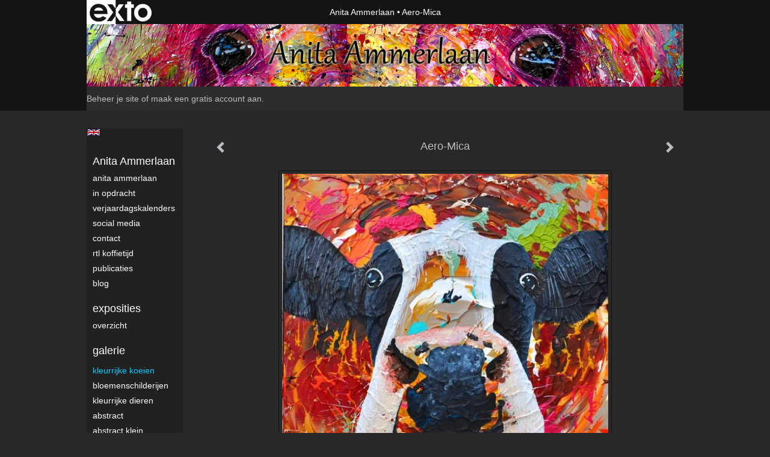

--- FILE ---
content_type: text/html
request_url: https://anitaammerlaan.com/kunstwerk/308811191_Aero-Mica.html
body_size: 10347
content:
<!DOCTYPE html>
<html lang="nl">
	<head>
        		<meta charset="utf-8">
<!-- 		<meta http-equiv="X-UA-Compatible" content="IE=edge"> -->
		<meta name="viewport" content="width=device-width, initial-scale=1">
		<meta name="description" content="30x30x4 cm. VERKOCHT

&nbsp;

&nbsp;

&nbsp;
"/>

		<meta property="og:description" content="30x30x4 cm. VERKOCHT

&nbsp;

&nbsp;

&nbsp;
"/>
		<meta property="og:title" content="Aero-Mica"/>
		<meta property="og:url" content="https://anitaammerlaan.com/kunstwerk/308811191_Aero-Mica.html"/>
		<meta property="og:type" content="website" />


        <script type="text/javascript" src="https://da585e4b0722.eu-west-1.sdk.awswaf.com/da585e4b0722/bd489623ccdd/challenge.js" defer></script>

        <style>
			.force-upcase {
				text-transform: none !important;
			}
		</style>
		<!-- The above 3 meta tags *must* come first in the head; any other head content must come *after* these tags -->
		<title>Anita Ammerlaan - Aero-Mica</title>

		<!-- jQuery (necessary for Bootstrap's JavaScript plugins) -->
		<script src="//ajax.googleapis.com/ajax/libs/jquery/1.11.2/jquery.min.js"></script>

		<link rel="stylesheet" type="text/css" href="//dqr09d53641yh.cloudfront.net/css/31080-1768554176.css" />
		<!-- <link rel="stylesheet/less" type="text/css" href="assets/exto.themes.less" /> -->
		<!-- HTML5 shim and Respond.js for IE8 support of HTML5 elements and media queries -->
		<!-- WARNING: Respond.js doesn't work if you view the page via file:// -->
		<!--[if lt IE 9]>
			<script src="https://oss.maxcdn.com/html5shiv/3.7.2/html5shiv.min.js"></script>
			<script src="https://oss.maxcdn.com/respond/1.4.2/respond.min.js"></script>
		<![endif]-->
		<script src="//www.google.com/recaptcha/api.js"></script>
				        
        
        
		<meta property="fb:app_id" content="200441346661022" />

        			<meta property="og:image" content="https://d2w1s6o7rqhcfl.cloudfront.net/31080-o-308811192.jpg"/>
			<meta property="og:image:alt" content="30x30x4 cm. VERKOCHT

&nbsp;

&nbsp;

&nbsp;
"/>
                        
		<style>
			.index-image {
				float: right;
				padding: 20px 0px 20px 20px;
			}
			.ck-content img {
				 display: inline;
			 }
			img {
				image-orientation: from-image;
			}
		</style>
		
		<script type="text/javascript">

			var _gaq = _gaq || [];
			_gaq.push(['_setAccount', 'UA-54784-13']);
            _gaq.push(['_gat._anonymizeIp']);
            _gaq.push(['_trackPageview']);

            
			(function() {
				var ga = document.createElement('script'); ga.type = 'text/javascript'; ga.async = true;
				ga.src = ('https:' == document.location.protocol ? 'https://ssl' : 'http://www') + '.google-analytics.com/ga.js';
				var s = document.getElementsByTagName('script')[0]; s.parentNode.insertBefore(ga, s);
			})();
		</script>

		

	</head>
	<body class="layout--zoom layout--banner -mobile  layout--nav-caps layout--boxed layout--vertical theme--modern" >

		<div class="page">

			<header class="header" role="banner">
				<div class="header-title">
                    						<a href="http://www.exto.nl" class="header-logo ir ">exto | kunst, kunstenaars, galeries en exposities</a>
                                        						<h1 class="header-artist force-upcase"><a href="/">Anita Ammerlaan</a></h1>
						<h2 class="header-id force-upcase">Aero-Mica</h2>
                    				</div>
                					<img draggable="false" class="header-banner" src="//d2w1s6o7rqhcfl.cloudfront.net/31080-header-1419743430.jpg" alt="Anita Ammerlaan"/>
                				<p class="header-authentication">
                                                                        <span class="member_banner">
                                        <a target="_top" href="https://www.exto.nl/login.html">Beheer je site</a> of <a target="_top" href="https://www.exto.nl/help/meer_informatie.html">maak een gratis account aan</a>.
                                    </span>
                                            				</p>
			</header>
	  	
			<nav class="navigation navbar navbar-fixed-top">
				<div class="container-fluid">
					<!-- Brand and toggle get grouped for better mobile display -->
					<div class="navbar-header">
						<button type="button" class="navbar-toggle collapsed" data-toggle="collapse" data-target="#bs-example-navbar-collapse-1">
							<span class="sr-only">Toggle navigation</span>
							<span class="icon-bar"></span>
							<span class="icon-bar"></span>
							<span class="icon-bar"></span>
						</button>
						<a class="navbar-brand" href="/">Anita Ammerlaan - Aero-Mica</a>
					</div>
			
					<div class="collapse navbar-collapse" id="bs-example-navbar-collapse-1">

						<!-- Horizontal menu -->
						<ul class="nav navbar-nav">

<li class="dropdown">
<a href="/" class="dropdown-toggle" data-toggle="dropdown" role="button" aria-expanded="false">Anita Ammerlaan <span class="caret"></span></a>

<ul class="dropdown-menu dropdown-menu--mega" role="menu">
<li>
<a href="/index/14801230_Anita+Ammerlaan.html">
Anita Ammerlaan
</a>
</li>
<li>
<a href="/index/20665629_In+opdracht.html">
In opdracht
</a>
</li>
<li>
<a href="/index/20607101_VerjaardagsKalenders.html">
VerjaardagsKalenders
</a>
</li>
<li>
<a href="/index/20620631_Social+media.html">
Social media
</a>
</li>
<li>
<a href="/index/187401329_Contact.html">
Contact
</a>
</li>
<li>
<a href="/index/14933385_RTL+Koffietijd.html">
RTL Koffietijd
</a>
</li>
<li>
<a href="/publicaties.html">
publicaties
</a>
</li>
<li>
<a href="/blog.html">
blog
</a>
</li>
</ul>
</li>
<li class="dropdown">
<a href="/exposities.html" class="dropdown-toggle" data-toggle="dropdown" role="button" aria-expanded="false">Exposities <span class="caret"></span></a>

<ul class="dropdown-menu" role="menu">
<li>
<a href="/exposities.html">
overzicht
</a>
</li>
</ul>
</li>
<li class="dropdown">
<a href="/kunstwerken.html" class="dropdown-toggle" data-toggle="dropdown" role="button" aria-expanded="false">Galerie <span class="caret"></span></a>

<ul class="dropdown-menu dropdown-menu--mega" role="menu">
<li>
<a href="/kunstwerken.html">
overzicht
</a>
</li>
<li class="active">
<a href="/kunstwerken/20598542_Kleurrijke+Koeien.html">
Kleurrijke Koeien
</a>
</li>
<li>
<a href="/kunstwerken/20598858_Bloemenschilderijen.html">
Bloemenschilderijen
</a>
</li>
<li>
<a href="/kunstwerken/20602789_Kleurrijke+dieren.html">
Kleurrijke dieren
</a>
</li>
<li>
<a href="/kunstwerken/20602923_Abstract.html">
Abstract
</a>
</li>
<li>
<a href="/kunstwerken/229605807_Abstract+klein.html">
Abstract klein
</a>
</li>
<li>
<a href="/kunstwerken/95923950_Made+in+Portugal.html">
Made in Portugal
</a>
</li>
<li>
<a href="/kunstwerken/141086751_Prijswinnend.html">
Prijswinnend
</a>
</li>
<li>
<a href="/kunstwerken/20603474_Dieren.html">
Dieren
</a>
</li>
<li>
<a href="/kunstwerken/266732731_Opdrachten.html">
Opdrachten
</a>
</li>
<li>
<a href="/kunstwerken/220840397_Toegepaste+Kunst.html">
Toegepaste Kunst
</a>
</li>
<li>
<a href="/kunstwerken/14801251_Koeien%28tot+2011%29.html">
Koeien(tot 2011)
</a>
</li>
<li>
<a href="/kunstwerken/287313406_Kunst-Mokken.html">
Kunst-Mokken
</a>
</li>
</ul>
</li>
<li class="dropdown">
<a href="/links.html" class="dropdown-toggle" data-toggle="dropdown" role="button" aria-expanded="false">Links <span class="caret"></span></a>

<ul class="dropdown-menu" role="menu">
<li>
<a href="/links.html">
interessante links
</a>
</li>
</ul>
</li>
<li class="dropdown">
<a href="/reageer/site/0.html" class="dropdown-toggle" data-toggle="dropdown" role="button" aria-expanded="false">Contact <span class="caret"></span></a>

<ul class="dropdown-menu" role="menu">
<li>
<a href="/nieuwsbrief.html">
nieuwsbrief
</a>
</li>
<li>
<a href="/reageer/site/0.html">
reageer
</a>
</li>
<li>
<a href="/gast.html">
gastenboek
</a>
</li>
<li>
<a href="/privacy.html">
privacyverklaring
</a>
</li>
</ul>
</li></ul>						
						
						<p class="navigation-authentication">
                            
                                                                    <span class="member_banner">
                                        <a target="_top" href="https://www.exto.nl/login.html">Beheer je site</a> of <a target="_top" href="https://www.exto.nl/help/meer_informatie.html">maak een gratis account aan</a>.
                                    </span>
                                                        						</p>
					</div><!-- /.navbar-collapse -->

                    			    
					    <p class="languages">
                            								<a href="http://anitaammerlaan.exto.org" class="ir english">English</a>
                                                        						</p>
                    				</div><!-- /.container-fluid -->
			</nav>
	  	
			<div class="content" role="main">

                					<img draggable="false" class="content-banner" src="//d2w1s6o7rqhcfl.cloudfront.net/31080-header-1419743430.jpg" alt=""/>
                			
				<!-- START ARTWORK -->		  	
<section class="section" id="section-artwork-landscape">
	<div class="artwork">
		<header class="artwork-heading">
			<h2>Aero-Mica</h2>
		</header>

        
			<!-- Zoomoptie gebruiken -->
			<img draggable="false" class="artwork-image artwork-image--zoom" src="//d2w1s6o7rqhcfl.cloudfront.net/31080-o-308811192.jpg" alt="Aero-Mica" />

			<script>
				$( document ).ready(function() {
					var $artwork = $('.artwork-image--zoom');
					var pswp = $('.pswp')[0];

					var items = [
						{
							src: '//d2w1s6o7rqhcfl.cloudfront.net/31080-orig-308811192.jpg',
							w: 1000,
							h: 993,
							title: 'Aero-Mica'
						},


						
							
								{
									src: '//d2w1s6o7rqhcfl.cloudfront.net/31080-orig-376120055.jpg',
									w: 835,
									h: 840,
									title: '\"What...?\" Mixed Media op canvas 30x30x4,5 cm.'
								},

							
						
							
								{
									src: '//d2w1s6o7rqhcfl.cloudfront.net/31080-orig-376072791.jpg',
									w: 863,
									h: 840,
									title: '\"Blue Berry\" Mixed Media op linnen, 100x100x4,5cm.'
								},

							
						
							
								{
									src: '//d2w1s6o7rqhcfl.cloudfront.net/31080-orig-376073354.jpg',
									w: 829,
									h: 840,
									title: '\"Dora\" Mixed Media op canvas, 50x50x4,5 cm.'
								},

							
						
							
								{
									src: '//d2w1s6o7rqhcfl.cloudfront.net/31080-orig-376110320.jpg',
									w: 857,
									h: 840,
									title: '\"Envy\" Mixed Media op canvas, 50x50x4,5 cm. '
								},

							
						
							
								{
									src: '//d2w1s6o7rqhcfl.cloudfront.net/31080-orig-358507481.jpg',
									w: 1000,
									h: 1013,
									title: 'Freckle'
								},

							
						
							
								{
									src: '//d2w1s6o7rqhcfl.cloudfront.net/31080-orig-376111531.jpg',
									w: 838,
									h: 840,
									title: '\"Golden Girls\" Mixed Media op linnen. 80x80x4,5 cm.'
								},

							
						
							
								{
									src: '//d2w1s6o7rqhcfl.cloudfront.net/31080-orig-376111623.jpg',
									w: 826,
									h: 840,
									title: '\"Hiske\" Mixed Media op canvas. 50x50x4,5 cm.'
								},

							
						
							
								{
									src: '//d2w1s6o7rqhcfl.cloudfront.net/31080-orig-376111225.jpg',
									w: 2654,
									h: 2627,
									title: 'Jillaroo'
								},

							
						
							
								{
									src: '//d2w1s6o7rqhcfl.cloudfront.net/31080-orig-231159175.jpg',
									w: 796,
									h: 1200,
									title: '\"901#1\" Mixed Media op linnen, 120x80x4,5 cm'
								},

							
						
							
								{
									src: '//d2w1s6o7rqhcfl.cloudfront.net/31080-orig-271224967.jpg',
									w: 1100,
									h: 1076,
									title: '\"Velvet Violet\" Mixed Media op linnen, 80x80x4,5cm.'
								},

							
						
							
								{
									src: '//d2w1s6o7rqhcfl.cloudfront.net/31080-orig-338955521.jpg',
									w: 1200,
									h: 1191,
									title: 'The Gossip'
								},

							
						
							
								{
									src: '//d2w1s6o7rqhcfl.cloudfront.net/31080-orig-251561353.jpg',
									w: 833,
									h: 833,
									title: '\"Green Day\" Mixed Media op linnen, 80x80x4,5 cm. '
								},

							
						
							
								{
									src: '//d2w1s6o7rqhcfl.cloudfront.net/31080-orig-358507807.jpg',
									w: 1100,
									h: 1108,
									title: 'Juliana 77'
								},

							
						
							
								{
									src: '//d2w1s6o7rqhcfl.cloudfront.net/31080-orig-358507940.jpg',
									w: 1000,
									h: 985,
									title: 'Lipstick'
								},

							
						
							
								{
									src: '//d2w1s6o7rqhcfl.cloudfront.net/31080-orig-358507986.jpg',
									w: 1000,
									h: 1000,
									title: 'Moohsh'
								},

							
						
							
								{
									src: '//d2w1s6o7rqhcfl.cloudfront.net/31080-orig-358507995.jpg',
									w: 1000,
									h: 1000,
									title: 'So Long'
								},

							
						
							
								{
									src: '//d2w1s6o7rqhcfl.cloudfront.net/31080-orig-349060276.jpg',
									w: 1200,
									h: 1196,
									title: 'BLT- Egg on the Side'
								},

							
						
							
								{
									src: '//d2w1s6o7rqhcfl.cloudfront.net/31080-orig-349060220.jpg',
									w: 1200,
									h: 1204,
									title: 'Chin Up'
								},

							
						
							
								{
									src: '//d2w1s6o7rqhcfl.cloudfront.net/31080-orig-227894439.jpg',
									w: 800,
									h: 800,
									title: 'Blue-Hue'
								},

							
						
							
								{
									src: '//d2w1s6o7rqhcfl.cloudfront.net/31080-orig-347863227.jpg',
									w: 1000,
									h: 1002,
									title: 'Patterned Cow'
								},

							
						
							
								{
									src: '//d2w1s6o7rqhcfl.cloudfront.net/31080-orig-339566771.jpg',
									w: 800,
									h: 796,
									title: 'Coco & Latte'
								},

							
						
							
								{
									src: '//d2w1s6o7rqhcfl.cloudfront.net/31080-orig-307549190.jpg',
									w: 950,
									h: 942,
									title: 'Mucca-Moo'
								},

							
						
							
								{
									src: '//d2w1s6o7rqhcfl.cloudfront.net/31080-orig-347863132.jpg',
									w: 1100,
									h: 1103,
									title: 'Orange'
								},

							
						
							
								{
									src: '//d2w1s6o7rqhcfl.cloudfront.net/31080-orig-198877929.jpg',
									w: 1025,
									h: 1024,
									title: '633#1'
								},

							
						
							
								{
									src: '//d2w1s6o7rqhcfl.cloudfront.net/31080-orig-329309862.jpg',
									w: 1200,
									h: 1168,
									title: 'Like a rolling stone'
								},

							
						
							
								{
									src: '//d2w1s6o7rqhcfl.cloudfront.net/31080-orig-339566852.jpg',
									w: 800,
									h: 804,
									title: 'Lady Altitude'
								},

							
						
							
								{
									src: '//d2w1s6o7rqhcfl.cloudfront.net/31080-orig-340566583.jpg',
									w: 950,
									h: 940,
									title: 'Bulls Eye'
								},

							
						
							
								{
									src: '//d2w1s6o7rqhcfl.cloudfront.net/31080-orig-340566632.jpg',
									w: 950,
									h: 968,
									title: 'Candycolor'
								},

							
						
							
								{
									src: '//d2w1s6o7rqhcfl.cloudfront.net/31080-orig-339827310.jpg',
									w: 850,
									h: 845,
									title: 'Rainbow Boe'
								},

							
						
							
								{
									src: '//d2w1s6o7rqhcfl.cloudfront.net/31080-orig-339567111.jpg',
									w: 850,
									h: 852,
									title: 'Mjammie'
								},

							
						
							
								{
									src: '//d2w1s6o7rqhcfl.cloudfront.net/31080-orig-339566706.jpg',
									w: 850,
									h: 841,
									title: 'Boembi'
								},

							
						
							
								{
									src: '//d2w1s6o7rqhcfl.cloudfront.net/31080-orig-338955548.jpg',
									w: 1200,
									h: 1188,
									title: 'The Secret'
								},

							
						
							
								{
									src: '//d2w1s6o7rqhcfl.cloudfront.net/31080-orig-329309751.jpg',
									w: 1200,
									h: 1189,
									title: 'Golden Lady'
								},

							
						
							
								{
									src: '//d2w1s6o7rqhcfl.cloudfront.net/31080-orig-329310471.jpg',
									w: 1200,
									h: 1185,
									title: 'Miss Curiousity'
								},

							
						
							
								{
									src: '//d2w1s6o7rqhcfl.cloudfront.net/31080-orig-329310327.jpg',
									w: 1200,
									h: 1191,
									title: 'Lady from the Lowlands'
								},

							
						
							
								{
									src: '//d2w1s6o7rqhcfl.cloudfront.net/31080-orig-312886298.jpg',
									w: 789,
									h: 772,
									title: 'Bruce'
								},

							
						
							
								{
									src: '//d2w1s6o7rqhcfl.cloudfront.net/31080-orig-311312658.jpg',
									w: 1100,
									h: 1106,
									title: 'Whisker'
								},

							
						
							
								{
									src: '//d2w1s6o7rqhcfl.cloudfront.net/31080-orig-311312654.jpg',
									w: 1100,
									h: 1098,
									title: 'The Dentist'
								},

							
						
							
								{
									src: '//d2w1s6o7rqhcfl.cloudfront.net/31080-orig-311312528.jpg',
									w: 1100,
									h: 1100,
									title: 'Nose Kidding'
								},

							
						
							
								{
									src: '//d2w1s6o7rqhcfl.cloudfront.net/31080-orig-307548894.jpg',
									w: 950,
									h: 948,
									title: 'Loyal-Lola'
								},

							
						
							
								{
									src: '//d2w1s6o7rqhcfl.cloudfront.net/31080-orig-311312612.jpg',
									w: 1100,
									h: 1104,
									title: 'Smelling Goodies'
								},

							
						
							
								{
									src: '//d2w1s6o7rqhcfl.cloudfront.net/31080-orig-197965970.jpg',
									w: 1200,
									h: 1188,
									title: '949#1'
								},

							
						
							
								{
									src: '//d2w1s6o7rqhcfl.cloudfront.net/31080-orig-308811263.jpg',
									w: 1000,
									h: 986,
									title: 'Cow 24082019.01'
								},

							
						
							
						
							
								{
									src: '//d2w1s6o7rqhcfl.cloudfront.net/31080-orig-307548691.jpg',
									w: 950,
									h: 947,
									title: 'Angie-Angus'
								},

							
						
							
								{
									src: '//d2w1s6o7rqhcfl.cloudfront.net/31080-orig-307900186.jpg',
									w: 1000,
									h: 1013,
									title: 'Oetjekoetje'
								},

							
						
							
								{
									src: '//d2w1s6o7rqhcfl.cloudfront.net/31080-orig-307548840.jpg',
									w: 950,
									h: 941,
									title: 'Charming-Charlie'
								},

							
						
							
								{
									src: '//d2w1s6o7rqhcfl.cloudfront.net/31080-orig-307549011.jpg',
									w: 950,
									h: 950,
									title: 'Milkpower'
								},

							
						
							
								{
									src: '//d2w1s6o7rqhcfl.cloudfront.net/31080-orig-287264729.jpg',
									w: 950,
									h: 950,
									title: 'Cow 2 Go'
								},

							
						
							
								{
									src: '//d2w1s6o7rqhcfl.cloudfront.net/31080-orig-286178875.jpg',
									w: 1200,
									h: 1202,
									title: 'Wow-Cow'
								},

							
						
							
								{
									src: '//d2w1s6o7rqhcfl.cloudfront.net/31080-orig-287264663.jpg',
									w: 950,
									h: 950,
									title: 'Charging Bull'
								},

							
						
							
								{
									src: '//d2w1s6o7rqhcfl.cloudfront.net/31080-orig-287650125.jpg',
									w: 1000,
									h: 1005,
									title: 'Dottie'
								},

							
						
							
								{
									src: '//d2w1s6o7rqhcfl.cloudfront.net/31080-orig-287650354.jpg',
									w: 1000,
									h: 998,
									title: 'MilkVamp'
								},

							
						
							
								{
									src: '//d2w1s6o7rqhcfl.cloudfront.net/31080-orig-287650359.jpg',
									w: 1000,
									h: 993,
									title: 'MooDelicious'
								},

							
						
							
								{
									src: '//d2w1s6o7rqhcfl.cloudfront.net/31080-orig-287650381.jpg',
									w: 1000,
									h: 1000,
									title: 'MooMoo'
								},

							
						
							
								{
									src: '//d2w1s6o7rqhcfl.cloudfront.net/31080-orig-287264749.jpg',
									w: 950,
									h: 950,
									title: 'MooShine'
								},

							
						
							
								{
									src: '//d2w1s6o7rqhcfl.cloudfront.net/31080-orig-286178860.jpg',
									w: 1200,
									h: 1195,
									title: 'Electric-Boogy'
								},

							
						
							
								{
									src: '//d2w1s6o7rqhcfl.cloudfront.net/31080-orig-285209215.jpg',
									w: 1100,
									h: 1101,
									title: 'Cowtcha'
								},

							
						
							
								{
									src: '//d2w1s6o7rqhcfl.cloudfront.net/31080-orig-273806183.jpg',
									w: 1096,
									h: 1104,
									title: 'CowCaine'
								},

							
						
							
								{
									src: '//d2w1s6o7rqhcfl.cloudfront.net/31080-orig-285210546.jpg',
									w: 1200,
									h: 1206,
									title: 'Juliet'
								},

							
						
							
								{
									src: '//d2w1s6o7rqhcfl.cloudfront.net/31080-orig-285209909.jpg',
									w: 1200,
									h: 1206,
									title: 'Cupcake'
								},

							
						
							
								{
									src: '//d2w1s6o7rqhcfl.cloudfront.net/31080-orig-285209378.jpg',
									w: 1200,
									h: 1159,
									title: 'Sugary'
								},

							
						
							
						
							
								{
									src: '//d2w1s6o7rqhcfl.cloudfront.net/31080-orig-266763753.jpg',
									w: 900,
									h: 873,
									title: 'THE MILKBAR'
								},

							
						
							
								{
									src: '//d2w1s6o7rqhcfl.cloudfront.net/31080-orig-266733212.jpg',
									w: 900,
									h: 883,
									title: 'MARY'
								},

							
						
							
								{
									src: '//d2w1s6o7rqhcfl.cloudfront.net/31080-orig-250784605.jpg',
									w: 943,
									h: 919,
									title: 'Painted purple'
								},

							
						
							
								{
									src: '//d2w1s6o7rqhcfl.cloudfront.net/31080-orig-274391084.jpg',
									w: 1000,
									h: 949,
									title: 'Tribal Cow'
								},

							
						
							
								{
									src: '//d2w1s6o7rqhcfl.cloudfront.net/31080-orig-127846772.jpg',
									w: 818,
									h: 800,
									title: 'Beesie'
								},

							
						
							
								{
									src: '//d2w1s6o7rqhcfl.cloudfront.net/31080-orig-252886396.jpg',
									w: 649,
									h: 652,
									title: 'Trijntje'
								},

							
						
							
								{
									src: '//d2w1s6o7rqhcfl.cloudfront.net/31080-orig-271218522.jpg',
									w: 1100,
									h: 1082,
									title: 'Inkie Pinkie'
								},

							
						
							
								{
									src: '//d2w1s6o7rqhcfl.cloudfront.net/31080-orig-271223536.jpg',
									w: 1100,
									h: 1058,
									title: 'Foxy'
								},

							
						
							
								{
									src: '//d2w1s6o7rqhcfl.cloudfront.net/31080-orig-275164294.jpg',
									w: 1096,
									h: 1094,
									title: 'Alpha'
								},

							
						
							
								{
									src: '//d2w1s6o7rqhcfl.cloudfront.net/31080-orig-266733208.jpg',
									w: 900,
									h: 902,
									title: 'BETTY-BOO'
								},

							
						
							
								{
									src: '//d2w1s6o7rqhcfl.cloudfront.net/31080-orig-274564435.jpg',
									w: 900,
									h: 902,
									title: 'Blue Lashes'
								},

							
						
							
								{
									src: '//d2w1s6o7rqhcfl.cloudfront.net/31080-orig-266763681.jpg',
									w: 900,
									h: 872,
									title: 'MOOLICIOUS'
								},

							
						
							
								{
									src: '//d2w1s6o7rqhcfl.cloudfront.net/31080-orig-274704264.jpg',
									w: 950,
									h: 934,
									title: 'Green Shades'
								},

							
						
							
								{
									src: '//d2w1s6o7rqhcfl.cloudfront.net/31080-orig-198881701.jpg',
									w: 1077,
									h: 1024,
									title: 'Cow 06092015.01'
								},

							
						
							
								{
									src: '//d2w1s6o7rqhcfl.cloudfront.net/31080-orig-274390921.jpg',
									w: 1000,
									h: 994,
									title: 'Miss Blanket'
								},

							
						
							
								{
									src: '//d2w1s6o7rqhcfl.cloudfront.net/31080-orig-266763747.jpg',
									w: 900,
									h: 883,
									title: 'PRETTY-WOMAN'
								},

							
						
							
								{
									src: '//d2w1s6o7rqhcfl.cloudfront.net/31080-orig-266733211.jpg',
									w: 1007,
									h: 992,
									title: 'LOLLIPOP'
								},

							
						
							
								{
									src: '//d2w1s6o7rqhcfl.cloudfront.net/31080-orig-266763666.jpg',
									w: 1001,
									h: 985,
									title: 'MILKY-WAY'
								},

							
						
							
								{
									src: '//d2w1s6o7rqhcfl.cloudfront.net/31080-orig-271208204.jpg',
									w: 1100,
									h: 1087,
									title: 'Ein Pruisie'
								},

							
						
							
						
							
								{
									src: '//d2w1s6o7rqhcfl.cloudfront.net/31080-orig-266733210.jpg',
									w: 935,
									h: 920,
									title: 'ELECTRA'
								},

							
						
							
						
							
								{
									src: '//d2w1s6o7rqhcfl.cloudfront.net/31080-orig-250783005.jpg',
									w: 2300,
									h: 2292,
									title: 'Kiss me?'
								},

							
						
							
								{
									src: '//d2w1s6o7rqhcfl.cloudfront.net/31080-orig-250782993.jpg',
									w: 883,
									h: 883,
									title: 'Cutey Cow'
								},

							
						
							
								{
									src: '//d2w1s6o7rqhcfl.cloudfront.net/31080-orig-251987577.jpg',
									w: 700,
									h: 693,
									title: 'Fluffie'
								},

							
						
							
						
							
						
							
								{
									src: '//d2w1s6o7rqhcfl.cloudfront.net/31080-orig-252840860.jpg',
									w: 650,
									h: 651,
									title: 'Say what?'
								},

							
						
							
						
							
								{
									src: '//d2w1s6o7rqhcfl.cloudfront.net/31080-orig-198881118.jpg',
									w: 1200,
									h: 1207,
									title: '726#1'
								},

							
						
							
						
							
								{
									src: '//d2w1s6o7rqhcfl.cloudfront.net/31080-orig-250782997.jpg',
									w: 667,
									h: 667,
									title: 'Hug me?'
								},

							
						
							
						
							
						
							
								{
									src: '//d2w1s6o7rqhcfl.cloudfront.net/31080-orig-250783155.jpg',
									w: 1992,
									h: 1992,
									title: 'Red Nosey'
								},

							
						
							
								{
									src: '//d2w1s6o7rqhcfl.cloudfront.net/31080-orig-264664736.jpg',
									w: 750,
									h: 719,
									title: 'Tango'
								},

							
						
							
								{
									src: '//d2w1s6o7rqhcfl.cloudfront.net/31080-orig-250784628.jpg',
									w: 856,
									h: 864,
									title: 'Pink lady'
								},

							
						
							
						
							
								{
									src: '//d2w1s6o7rqhcfl.cloudfront.net/31080-orig-250783331.jpg',
									w: 1879,
									h: 1879,
									title: 'Schilderij in opdracht'
								},

							
						
							
								{
									src: '//d2w1s6o7rqhcfl.cloudfront.net/31080-orig-250538186.jpg',
									w: 664,
									h: 663,
									title: 'Bull #13072017.04'
								},

							
						
							
								{
									src: '//d2w1s6o7rqhcfl.cloudfront.net/31080-orig-229604747.jpg',
									w: 804,
									h: 800,
									title: 'Majestic Magenta'
								},

							
						
							
								{
									src: '//d2w1s6o7rqhcfl.cloudfront.net/31080-orig-227893945.jpg',
									w: 767,
									h: 1000,
									title: 'KoeCoo Blauw Cow'
								},

							
						
							
								{
									src: '//d2w1s6o7rqhcfl.cloudfront.net/31080-orig-191797886.jpg',
									w: 1280,
									h: 777,
									title: 'Twin-Cows'
								},

							
						
							
								{
									src: '//d2w1s6o7rqhcfl.cloudfront.net/31080-orig-234830010.jpg',
									w: 960,
									h: 938,
									title: 'Who? Moi?'
								},

							
						
							
								{
									src: '//d2w1s6o7rqhcfl.cloudfront.net/31080-orig-198881356.jpg',
									w: 1035,
									h: 1024,
									title: 'Got my eyes on you!'
								},

							
						
							
								{
									src: '//d2w1s6o7rqhcfl.cloudfront.net/31080-orig-234829350.jpg',
									w: 920,
									h: 906,
									title: 'Kleurrijk koeienschilderij in opdracht'
								},

							
						
							
								{
									src: '//d2w1s6o7rqhcfl.cloudfront.net/31080-orig-228190748.jpg',
									w: 804,
									h: 800,
									title: 'Miss Curiousity'
								},

							
						
							
								{
									src: '//d2w1s6o7rqhcfl.cloudfront.net/31080-orig-228156944.jpg',
									w: 795,
									h: 788,
									title: 'Heavenly Green'
								},

							
						
							
								{
									src: '//d2w1s6o7rqhcfl.cloudfront.net/31080-orig-228488581.jpg',
									w: 796,
									h: 800,
									title: 'Nosy'
								},

							
						
							
								{
									src: '//d2w1s6o7rqhcfl.cloudfront.net/31080-orig-228157756.jpg',
									w: 800,
									h: 800,
									title: 'Sugarly Sweetheart'
								},

							
						
							
								{
									src: '//d2w1s6o7rqhcfl.cloudfront.net/31080-orig-229603816.jpg',
									w: 800,
									h: 800,
									title: 'Curious Cow'
								},

							
						
							
								{
									src: '//d2w1s6o7rqhcfl.cloudfront.net/31080-orig-228159450.jpg',
									w: 790,
									h: 788,
									title: 'Purple Rain'
								},

							
						
							
								{
									src: '//d2w1s6o7rqhcfl.cloudfront.net/31080-orig-224625925.jpg',
									w: 900,
									h: 900,
									title: 'Viridian Cow'
								},

							
						
							
								{
									src: '//d2w1s6o7rqhcfl.cloudfront.net/31080-orig-228157297.jpg',
									w: 798,
									h: 800,
									title: 'Reflection'
								},

							
						
							
								{
									src: '//d2w1s6o7rqhcfl.cloudfront.net/31080-orig-177225335.jpg',
									w: 1039,
									h: 1024,
									title: '5870'
								},

							
						
							
						
							
								{
									src: '//d2w1s6o7rqhcfl.cloudfront.net/31080-orig-183878679.jpg',
									w: 1024,
									h: 1024,
									title: 'Tie-Lady'
								},

							
						
							
								{
									src: '//d2w1s6o7rqhcfl.cloudfront.net/31080-orig-105123888.jpg',
									w: 800,
									h: 802,
									title: 'Blue Bull'
								},

							
						
							
								{
									src: '//d2w1s6o7rqhcfl.cloudfront.net/31080-orig-187955607.jpg',
									w: 1100,
									h: 1060,
									title: 'Cow #30032015.07'
								},

							
						
							
								{
									src: '//d2w1s6o7rqhcfl.cloudfront.net/31080-orig-187954341.jpg',
									w: 1100,
									h: 1077,
									title: 'Cow #14042015.06'
								},

							
						
							
								{
									src: '//d2w1s6o7rqhcfl.cloudfront.net/31080-orig-187953207.jpg',
									w: 1100,
									h: 1105,
									title: 'Cow #15042015.06'
								},

							
						
							
								{
									src: '//d2w1s6o7rqhcfl.cloudfront.net/31080-orig-141213342.jpg',
									w: 750,
									h: 747,
									title: 'Cow-09052014.01'
								},

							
						
							
						
							
						
							
						
							
								{
									src: '//d2w1s6o7rqhcfl.cloudfront.net/31080-orig-20598585.jpg',
									w: 1000,
									h: 1008,
									title: 'Lightscape-Cow XL #016'
								},

							
						
							
								{
									src: '//d2w1s6o7rqhcfl.cloudfront.net/31080-orig-140425457.jpg',
									w: 601,
									h: 800,
									title: 'Delfts-Blauw-Flower-Cow'
								},

							
						
							
								{
									src: '//d2w1s6o7rqhcfl.cloudfront.net/31080-orig-20611600.jpg',
									w: 927,
									h: 946,
									title: 'Lightscape-Cow #014'
								},

							
						
							
								{
									src: '//d2w1s6o7rqhcfl.cloudfront.net/31080-orig-20598553.jpg',
									w: 800,
									h: 735,
									title: 'Lightscape-Cow #015'
								},

							
						
							
								{
									src: '//d2w1s6o7rqhcfl.cloudfront.net/31080-orig-198057811.jpg',
									w: 812,
									h: 1200,
									title: '633#2'
								},

							
						
							
								{
									src: '//d2w1s6o7rqhcfl.cloudfront.net/31080-orig-141213261.jpg',
									w: 750,
									h: 746,
									title: 'Cow-09052014.02'
								},

							
						
							
								{
									src: '//d2w1s6o7rqhcfl.cloudfront.net/31080-orig-121632781.jpg',
									w: 700,
									h: 700,
									title: 'Lightscape-Cow #4 112013.01'
								},

							
						
							
								{
									src: '//d2w1s6o7rqhcfl.cloudfront.net/31080-orig-20598731.jpg',
									w: 945,
									h: 934,
									title: 'Lightscape-Cow XL #010'
								},

							
						
							
						
							
								{
									src: '//d2w1s6o7rqhcfl.cloudfront.net/31080-orig-20602842.jpg',
									w: 932,
									h: 906,
									title: 'Lightscape-Cow XL #009'
								},

							
						
							
								{
									src: '//d2w1s6o7rqhcfl.cloudfront.net/31080-orig-20611599.jpg',
									w: 800,
									h: 775,
									title: 'Lightscape-Cow #002'
								},

							
						
							
								{
									src: '//d2w1s6o7rqhcfl.cloudfront.net/31080-orig-20598798.jpg',
									w: 800,
									h: 798,
									title: 'Lightscape-Cow # 008'
								},

							
						
							
								{
									src: '//d2w1s6o7rqhcfl.cloudfront.net/31080-orig-20598827.jpg',
									w: 800,
									h: 789,
									title: 'Lightscape-Cow # 007'
								},

							
						
							
								{
									src: '//d2w1s6o7rqhcfl.cloudfront.net/31080-orig-20598816.jpg',
									w: 800,
									h: 813,
									title: 'Lightscape-Cow # 019'
								},

							
						
							
								{
									src: '//d2w1s6o7rqhcfl.cloudfront.net/31080-orig-20598787.jpg',
									w: 800,
									h: 780,
									title: 'Lightscape-Cow #004'
								},

							
						
					];

					$artwork.on( "click", function() {
						event.preventDefault();

						var options = {
							index: 0,
							bgOpacity: 0.7,
							showHideOpacity: true,
							shareEl: false
						};

						var lightBox = new PhotoSwipe(pswp, PhotoSwipeUI_Default, items, options);
						lightBox.init();
					});
				});
			</script>

        		
		<p class="artwork-description">

            <style>
                .video-container iframe, .video-container object, .video-container embed {
                    width: calc(100vw - 30px);
                    height: calc((100vw - 30px) * .5625);
                    max-width: 560px;
                    max-height: calc(560px * .5625);
                }
            </style>

            				<span>
					30 x 30 x 4 cm, © 2019,
					verkocht<br/>Tweedimensionaal | Schilderkunst | Acryl | Op doek<br/>
				</span>
                        
		</p>

        
        			<a href="/kunstwerk/307548690_next.html" class="artwork-option artwork-next" data-toggle="tooltip" data-placement="top" title="Volgende">
				<span class="glyphicon glyphicon-chevron-right" aria-hidden="true"></span>
			</a>
        
        			<a href="/kunstwerk/308811262_prev.html" class="artwork-option artwork-previous" data-toggle="tooltip" data-placement="top" title="Vorige">
				<span class="glyphicon glyphicon-chevron-left" aria-hidden="true"></span>
			</a>
        
		<a href="/reageer/object/308811191.html" class="artwork-option artwork-reply" data-toggle="tooltip" data-placement="top" title="Reageren">
			<span class="glyphicon glyphicon-comment" aria-hidden="true"></span>
		</a>

        
		

				
	</div>
	
	<div class="artwork-description-extra">
		<p>30x30x4 cm. <span style="color:#ffff00;">VERKOCHT</span></p>

<p>&nbsp;</p>

<p>&nbsp;</p>

<p>&nbsp;</p>
	</div>

    </section>


<script>

    function getCookie(name) {
        const nameEQ = name + "=";
        const ca = document.cookie.split(';');
        for(let i = 0; i < ca.length; i++) {
            let c = ca[i];
            while (c.charAt(0) === ' ') c = c.substring(1, c.length);
            if (c.indexOf(nameEQ) === 0) return c.substring(nameEQ.length, c.length);
        }
        return null;
    }

	$(function() {
		$('.gallery-nav').flickity({
			// options
			cellAlign: 'center',
			contain: true,
			pageDots: false,
			imagesLoaded: true,
			wrapAround: false,
			initialIndex: 43,
			lazyLoad: true
		});

        // Hier de call naar de tracker
        const trackerCookieValue = getCookie('__extotrk');
        
        // **Controleer of de cookie is gezet en een waarde heeft**
        if (trackerCookieValue) {
            // De cookie is gezet en heeft een waarde (wat true evalueert in JS)
            const objectId = '308811191';
            const url = `/track/object/${objectId}`;

            // Voer de GET request uit
            $.get(url)
                .done(function() {
                    // Optioneel: Log de succesvolle call
                    // console.log("Tracker call succesvol naar: " + url);
                })
                .fail(function(jqXHR, textStatus, errorThrown) {
                    // Optioneel: Log de fout
                    // console.error("Fout bij tracker call naar " + url + ": " + textStatus, errorThrown);
                });
        }
    });

</script>


<div class="pswp" tabindex="-1" role="dialog" aria-hidden="true">

	<div class="pswp__bg"></div>

	<div class="pswp__scroll-wrap">

		<div class="pswp__container">
			<div class="pswp__item"></div>
			<div class="pswp__item"></div>
			<div class="pswp__item"></div>
		</div>

		<div class="pswp__ui pswp__ui--hidden">

			<div class="pswp__top-bar">

				<div class="pswp__counter"></div>

				<button class="pswp__button pswp__button--close" title="Close (Esc)"></button>

				<!--<button class="pswp__button pswp__button--share" title="Share"></button>-->

				<button class="pswp__button pswp__button--fs" title="Toggle fullscreen"></button>

				<button class="pswp__button pswp__button--zoom" title="Zoom in/out"></button>

				<div class="pswp__preloader">
					<div class="pswp__preloader__icn">
						<div class="pswp__preloader__cut">
							<div class="pswp__preloader__donut"></div>
						</div>
					</div>
				</div>
			</div>

			<div class="pswp__share-modal pswp__share-modal--hidden pswp__single-tap">
				<div class="pswp__share-tooltip"></div>
			</div>

			<button class="pswp__button pswp__button--arrow--left" title="Previous (arrow left)">
			</button>

			<button class="pswp__button pswp__button--arrow--right" title="Next (arrow right)">
			</button>

			<div class="pswp__caption">
				<div class="pswp__caption__center"></div>
			</div>

		</div>

	</div>

</div>

<!-- END artwork -->
	
			
				<!-- Vertical menu -->
				
				<aside class="aside">

					<header class="aside-header">
						<h2 class="aside-header-artist">
							<a href="/">Anita Ammerlaan</a>
						</h2>
					</header>

                    			    
					    <p class="languages">
                            								<a href="http://anitaammerlaan.exto.org" class="ir english">English</a>
                                                        						</p>
                    
					<ul class="aside-menu">
    <li>
        <a title="Anita Ammerlaan" class="force-upcase" href="/">Anita Ammerlaan</a>
        <ul>
            <li>
                <a title="Anita Ammerlaan" href="/index/14801230_Anita+Ammerlaan.html">Anita Ammerlaan</a>
            </li>
            <li>
                <a title="In opdracht" href="/index/20665629_In+opdracht.html">In opdracht</a>
            </li>
            <li>
                <a title="VerjaardagsKalenders" href="/index/20607101_VerjaardagsKalenders.html">VerjaardagsKalenders</a>
            </li>
            <li>
                <a title="Social media" href="/index/20620631_Social+media.html">Social media</a>
            </li>
            <li>
                <a title="Contact" href="/index/187401329_Contact.html">Contact</a>
            </li>
            <li>
                <a title="RTL Koffietijd" href="/index/14933385_RTL+Koffietijd.html">RTL Koffietijd</a>
            </li>
            <li>
                <a title="publicaties" href="/publicaties.html">publicaties</a>
            </li>
            <li>
                <a title="blog" href="/blog.html">blog</a>
            </li>
        </ul>
    </li>
    <li>
        <a title="Exposities" href="/exposities.html">Exposities</a>
        <ul>
            <li>
                <a title="overzicht" href="/exposities.html">overzicht</a>
            </li>
        </ul>
    </li>
    <li class="active">
        <a title="Galerie" href="/kunstwerken.html">Galerie</a>
        <ul>
            <li>
                <a id="menu-gallery-overview" title="overzicht" href="/kunstwerken.html">overzicht</a>
            </li>
            <li class="active">
                <a title="Kleurrijke Koeien" href="/kunstwerken/20598542_Kleurrijke+Koeien.html">Kleurrijke Koeien</a>
            </li>
            <li>
                <a title="Bloemenschilderijen" href="/kunstwerken/20598858_Bloemenschilderijen.html">Bloemenschilderijen</a>
            </li>
            <li>
                <a title="Kleurrijke dieren" href="/kunstwerken/20602789_Kleurrijke+dieren.html">Kleurrijke dieren</a>
            </li>
            <li>
                <a title="Abstract" href="/kunstwerken/20602923_Abstract.html">Abstract</a>
            </li>
            <li>
                <a title="Abstract klein" href="/kunstwerken/229605807_Abstract+klein.html">Abstract klein</a>
            </li>
            <li>
                <a title="Made in Portugal" href="/kunstwerken/95923950_Made+in+Portugal.html">Made in Portugal</a>
            </li>
            <li>
                <a title="Prijswinnend" href="/kunstwerken/141086751_Prijswinnend.html">Prijswinnend</a>
            </li>
            <li>
                <a title="Dieren" href="/kunstwerken/20603474_Dieren.html">Dieren</a>
            </li>
            <li>
                <a title="Opdrachten" href="/kunstwerken/266732731_Opdrachten.html">Opdrachten</a>
            </li>
            <li>
                <a title="Toegepaste Kunst" href="/kunstwerken/220840397_Toegepaste+Kunst.html">Toegepaste Kunst</a>
            </li>
            <li>
                <a title="Koeien(tot 2011)" href="/kunstwerken/14801251_Koeien%28tot+2011%29.html">Koeien(tot 2011)</a>
            </li>
            <li>
                <a title="Kunst-Mokken" href="/kunstwerken/287313406_Kunst-Mokken.html">Kunst-Mokken</a>
            </li>
        </ul>
    </li>
    <li>
        <a title="Links" href="/links.html">Links</a>
        <ul>
            <li>
                <a title="interessante links" href="/links.html">interessante links</a>
            </li>
        </ul>
    </li>
    <li>
        <a title="Contact" href="/reageer/site/0.html">Contact</a>
        <ul>
            <li>
                <a title="nieuwsbrief" href="/nieuwsbrief.html">nieuwsbrief</a>
            </li>
            <li>
                <a title="reageer" href="/reageer/site/0.html">reageer</a>
            </li>
            <li>
                <a title="gastenboek" href="/gast.html">gastenboek</a>
            </li>
            <li>
                <a title="privacyverklaring" href="/privacy.html">privacyverklaring</a>
            </li>
        </ul>
    </li>
</ul>
				</aside>
			
			</div>
		
			<footer class="footer">
                
					<script type="text/javascript" src="https://cdn.jsdelivr.net/npm/cookie-bar/cookiebar-latest.min.js?"></script>

                

                					Deze site is onderdeel van <a href="http://www.exto.nl">www.exto.nl</a>. Het copyright op alle getoonde werken berust bij de desbetreffende kunstenaars. De afbeeldingen van de werken mogen niet gebruikt worden zonder schriftelijke toestemming.                
            </footer>

			
				<div class="signature">
					<a class="signature-link" href="https://www.exto.nl" target="_blank">
						<svg xmlns="http://www.w3.org/2000/svg" viewBox="0 0 280.5 104.3"><style type="text/css">  
	.st0{fill:#71AA43;}
</style><path class="st0" d="M111.9 0c0 12.8 0 25.6 0 38.4 4.2-5.8 8.4-11.6 12.6-17.4 0.5-0.7 0.9-1.4 1.5-2 0.2-0.3 0.5-0.2 0.8-0.2 6.7 0 13.4 0 20.2 0 -4.1 5.7-8.3 11.4-12.4 17.1 -4.1 5.6-8.2 11.2-12.2 16.9 1.2 1.8 2.5 3.5 3.8 5.3 7.2 9.9 14.4 19.8 21.5 29.7 0.8 1.2 1.7 2.3 2.5 3.5 -6.7 0-13.4 0-20.2 0 -0.4 0-0.9 0-1.1-0.4 -4.8-6.5-9.6-13.1-14.4-19.6 -0.8-1.1-1.5-2.3-2.5-3.3 0 12.1 0 24.2 0 36.3H280.9V0H111.9zM190.4 34.4c-3.6 0.1-7.3 0-10.9 0.1 0 17.5 0 35 0 52.5 0 1.4 0.1 2.9-0.1 4.3 -6 0-11.9 0-17.9 0 -0.1-0.6-0.1-1.2-0.1-1.9 0-18.3 0-36.6 0-55 -2.3 0-4.6 0-6.9 0 -0.8 0-1.6 0.1-2.4-0.1 0-5.2 0-10.4 0-15.5 3.1-0.1 6.2 0.1 9.3-0.1 0-4 0-8 0-12 2.6-0.1 5.3 0 7.9-0.1 3.3 0 6.7-0.1 10 0.1 0.1 4 0 8 0 12.1 3.6 0.2 7.3 0 10.9 0.1C190.4 24 190.4 29.2 190.4 34.4zM265.8 66.1c-1.2 3.9-2.9 7.6-5.3 10.9 -1.7 2.3-3.5 4.5-5.6 6.4 -2 1.8-4.2 3.4-6.5 4.7 -3.3 1.8-6.9 3.2-10.6 4.1 -7.8 1.7-16.1 1.2-23.5-1.9 -2.9-1.2-5.6-2.8-8-4.8 -2.3-1.8-4.4-3.9-6.3-6.1 -3.5-4.2-6.1-9.1-7.5-14.4 -0.4-1.8-0.8-3.6-1-5.5 -0.2-1.8-0.2-3.5-0.2-5.3 0-7 2-14.1 5.9-20 3.6-5.4 8.6-9.9 14.4-13 4.4-2.3 9.3-3.8 14.3-4.1 4.1-0.3 8.3 0 12.3 1 6.4 1.6 12.5 4.8 17.3 9.3 4.7 4.4 8.2 10 10.1 16.1C267.9 50.8 267.9 58.7 265.8 66.1z"/><path class="st0" d="M76.5 19.1c4.3-0.1 8.5 0 12.8 0 2.8 0 5.6 0 8.4 0 4.1 5.6 8.2 11.3 12.3 16.9 0.6 0.9 1.5 1.7 1.8 2.8 0 9.2 0 18.5 0 27.7 0 0.6 0.1 1.2-0.3 1.7 -4.1 5.7-8.2 11.5-12.4 17.3 -1.5 2-2.9 4.1-4.4 6.1 -6.9 0-13.7 0-20.6 0 8.2-11.4 16.4-22.8 24.7-34.2 0.9-1.3 1.9-2.6 2.8-3.9 -7.8-10.7-15.7-21.4-23.5-32.2C77.5 20.5 76.9 19.8 76.5 19.1L76.5 19.1z"/><path class="st0" d="M74.1 42.9c-2.3-7.4-6.9-14.1-13.1-18.7 -3.9-2.9-8.4-4.8-13.1-5.8 -3.3-0.7-6.7-1.1-10.1-1.1 -6.1-0.2-12.3 1.2-17.8 3.9 -5 2.5-9.2 6.4-12.5 10.8 -2.8 3.8-4.9 8.1-6.1 12.6 -1.9 7.5-1.9 15.6 0.4 23.1 1.8 5.9 5.2 11.2 9.6 15.5 4.7 4.6 10.6 7.7 17 9.2 6.4 1.4 13.1 1.4 19.6 0.3 3.2-0.6 6.4-1.4 9.3-2.9 3.2-1.6 6.2-3.6 8.9-6 1.9-1.9 3.8-3.9 5.3-6.1 -0.5-0.3-0.9-0.5-1.4-0.7 -4.5-2.1-9-4.2-13.5-6.3 -0.4-0.3-0.7 0.2-1 0.4 -1.1 1-2.3 1.9-3.6 2.7 -4.9 3.2-10.9 4.2-16.6 3.6 -3.9-0.4-7.8-1.8-10.9-4.4 -3.7-3-5.9-7.6-6.6-12.2 16.9 0 33.9 0 50.8 0 2.5 0 5.1 0.1 7.6 0C76.2 54.6 75.8 48.6 74.1 42.9zM22.3 46.2c-1.3 0-2.6 0.1-3.9 0 0.2-0.6 0.5-1.2 0.8-1.8 1.3-2.4 2.7-4.7 4.6-6.6 1.1-1.1 2.5-2 3.9-2.7 3.3-1.7 7-2.5 10.7-2.4 4.4-0.1 8.8 1.2 12.2 3.9 3.3 2.3 5.9 5.7 7.1 9.6C46 46.2 34.2 46.2 22.3 46.2z"/><path class="st0" d="M226.6 34.3c1.8-0.1 3.6-0.1 5.4 0 3.1 0.4 6 1.4 8.6 3.2 2.6 1.8 4.6 4.2 6.1 6.9 1.7 3.2 2.4 6.8 2.4 10.3 0 3.6-0.6 7.3-2.2 10.5 -1.7 3.4-4.4 6.2-7.6 8.2 -3.1 1.9-6.8 2.7-10.5 2.7 -3-0.1-6.1-0.6-8.9-2.1 -2.7-1.4-5.2-3.4-6.8-6 -2-2.9-3.1-6.3-3.5-9.7 -0.4-3.9-0.2-7.9 1.2-11.6 1-2.7 2.6-5.2 4.7-7.2C218.4 36.6 222.5 34.7 226.6 34.3L226.6 34.3z"/></svg>					</a>
				</div>

					</div>


		<script src="/assets/bootstrap/3.3.7/js/collapse.js"></script>
		<script src="/assets/bootstrap/3.3.7/js/dropdown.js"></script>
		<script src="/assets/bootstrap/3.3.7/js/tooltip.js"></script>
		<script src="/assets/flickity/2.2/flickity.pkgd.min.js?v11"></script>
		<script src="/assets/photoswipe/photoswipe.min.js"></script>
		<script src="/assets/photoswipe/photoswipe-ui-default.min.js"></script>
		<script src="/assets/imagesloaded/imagesloaded.pkgd.min.js"></script>
		<script src="/assets/isotope/isotope.min.js"></script>
		<script src="/assets/js/exto.themes.js?1768611467"></script>


		<script type="text/javascript" src="/assets/js/easyXDM.min.js"></script>
		<script type="text/javascript" src="/assets/js/jquery.cookie.js"></script>
		
		
				<!-- Piwik -->
				<script type="text/javascript">
                    var pkBaseURL = (("https:" == document.location.protocol) ? "https://stats.exto.nl/" : "http://stats.exto.nl/");
                    document.write(unescape("%3Cscript src='" + pkBaseURL + "piwik.js' type='text/javascript'%3E%3C/script%3E"));
				</script>

				<script type="text/javascript">

                    $.ajax(
                        {
                            url: "/index/blockedip",
                            success: function (result) {
                                if(result == 'false')
								{
                                    try {
                                        var piwikTracker = Piwik.getTracker(pkBaseURL + "piwik.php", 50);
                                                                                piwikTracker.setDocumentTitle("Galerie/Werken in Kleurrijke Koeien Kunst/Aero-Mica");
                                                                                piwikTracker.setDownloadExtensions("pdf");
                                        piwikTracker.trackPageView();
                                        piwikTracker.enableLinkTracking();
                                    } catch( err ) {}

								}
                            }
                        });

				</script>
				<!-- End Piwik Tracking Code -->

		
	</body>
</html>